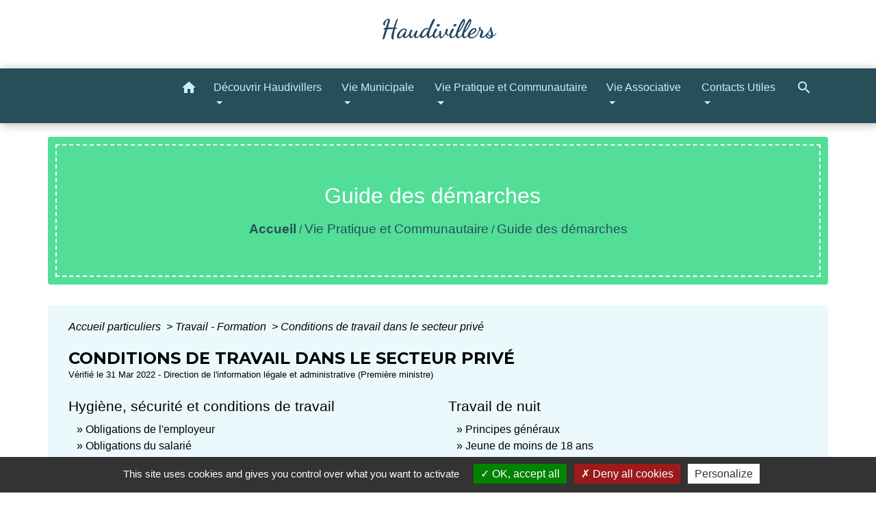

--- FILE ---
content_type: text/html; charset=UTF-8
request_url: https://haudi.fr/fr/pg/1882740/guide-des-demarches-756/part/N492
body_size: 19744
content:
<!DOCTYPE html>
<html lang="fr">
<head>
    <title>
            Guide des démarches - Haudivillers
    </title>

    <script src="/lib/tarteaucitron/tarteaucitron.js"></script>
    <script>
        var tarteaucitronExpireInDay = true, tarteaucitronForceExpire = 183;

        tarteaucitron.init({
            "privacyUrl": "", /* Privacy policy url */

            "hashtag": "#tarteaucitron", /* Open the panel with this hashtag */
            "cookieName": "tarteaucitron", /* Cookie name */

            "orientation": "bottom", /* Banner position (top - bottom) */

            "showAlertSmall": false, /* Show the small banner on bottom right */
            "cookieslist": true, /* Show the cookie list */

            "showIcon": false, /* Show cookie icon to manage cookies */
            // "iconSrc": "", /* Optionnal: URL or base64 encoded image */
            "iconPosition": "BottomRight", /* Position of the icon between BottomRight, BottomLeft, TopRight and TopLeft */

            "adblocker": false, /* Show a Warning if an adblocker is detected */

            "DenyAllCta": true, /* Show the deny all button */
            "AcceptAllCta": true, /* Show the accept all button when highPrivacy on */
            "highPrivacy": true, /* HIGHLY RECOMMANDED Disable auto consent */

            "handleBrowserDNTRequest": false, /* If Do Not Track == 1, disallow all */

            "removeCredit": false, /* Remove credit link */
            "moreInfoLink": true, /* Show more info link */
            "useExternalCss": false, /* If false, the tarteaucitron.css file will be loaded */

            //"cookieDomain": ".my-multisite-domaine.fr", /* Shared cookie for subdomain website */

            "readmoreLink": "", /* Change the default readmore link pointing to tarteaucitron.io */

            "mandatory": true, /* Show a message about mandatory cookies */

            "listCookieByService": false, /* Show a message about list cookie by service */
            "tarteaucitronForceLanguage" : 'fr',

        });
    </script>

            <meta name="Description" content="site officiel d&#039;information de la commune d&#039;Haudivillers">
<meta name="Keywords" content="haudivillers,fresnoy,haudi">
<meta name="viewport" content="width=device-width, initial-scale=1, shrink-to-fit=no">
<meta charset="UTF-8">
            <script type="text/javascript">
            tarteaucitron.user.gtagUa = 'G-ZRGGZT9X6T';
            tarteaucitron.user.gtagMore = function () { /* add here your optionnal gtag() */
            };
            (tarteaucitron.job = tarteaucitron.job || []).push('gtag');
        </script>
        
    <!-- Matomo -->
<script>
  var _paq = window._paq = window._paq || [];
  /* tracker methods like "setCustomDimension" should be called before "trackPageView" */
  _paq.push(['trackPageView']);
  _paq.push(['enableLinkTracking']);
  (function() {
    var u="//matomo-client.neopse.com/";
    _paq.push(['setTrackerUrl', u+'matomo.php']);
    _paq.push(['setSiteId', '677']);
    var d=document, g=d.createElement('script'), s=d.getElementsByTagName('script')[0];
    g.async=true; g.src=u+'matomo.js'; s.parentNode.insertBefore(g,s);
  })();
</script>
<!-- End Matomo Code -->

                                        <link rel="apple-touch-icon" href="//static.neopse.com/assets/img/favicon/rdc_logo.ico?v=v1">
                <link rel="icon" href="//static.neopse.com/assets/img/favicon/rdc_logo.ico?v=v1">
                        <link href="https://fonts.googleapis.com/css?family=Montserrat:400,700|Material+Icons" rel="stylesheet">
            <link href="https://fonts.googleapis.com/css?family=Dancing+Script|Shadows+Into+Light+Two" rel="stylesheet">
            <link href='/dist/owlcarousel/css/owl.carousel.min.css' rel='stylesheet' type='text/css'>
            <link href='/dist/owlcarousel/css/owl.theme.default.min.css' rel='stylesheet' type='text/css'>
            <link href='/dist/slick/slick.css' rel='stylesheet' type='text/css'>
            <link href='/dist/slick/slick-theme.css' rel='stylesheet' type='text/css'>
            <link href='/dist/scrollbar/jquery.scrollbar.css' rel='stylesheet' type='text/css'>
            <link href='/dist/fullcalendar/fullcalendar.min.css' rel='stylesheet' type='text/css'>
            <link rel="stylesheet"
                  href="https://cdnjs.cloudflare.com/ajax/libs/bootstrap-select/1.13.2/css/bootstrap-select.min.css">
            <link rel="stylesheet"
                  href="https://cdnjs.cloudflare.com/ajax/libs/bootstrap-multiselect/0.9.13/css/bootstrap-multiselect.css"/>
            <link href="/tpl/4/css/style.css" rel="stylesheet" type='text/css'>

            <link href="/lib/splide-4.0.1/css/splide.min.css" rel="stylesheet" type="text/css"/>
            <link href="/lib/splide-4.0.1/css/splide-custom.css" rel="stylesheet" type="text/css"/>

                            <style class="notranslate" title="customCss" type="text/css" rel="stylesheet">.bg_bloc { background-color: #72D1EF !important; }
        .table td, .table, .table thead th { border-color: #72D1EF !important; }
        .bg_bloc .dropdown-toggle,
        .bg_bloc .dropdown-menu {
            background-color: #72D1EF !important;
            border-color: #72D1EF !important;
        }
        .fc-unthemed th, .fc-unthemed td, .fc-unthemed thead, .fc-unthemed tbody, .fc-unthemed .fc-divider, .fc-unthemed .fc-row, .fc-unthemed .fc-content, .fc-unthemed .fc-popover, .fc-unthemed .fc-list-view, .fc-unthemed .fc-list-heading td{
            border-color: #72D1EF !important;
        }

        .fc-unthemed thead.fc-head, .fc-unthemed .fc-popover .fc-header{ background-color: #72D1EF !important; }

        .fc-unthemed td.fc-today{
            background: #72D1EF !important;
        }
        .cookies .btn{ color: #72D1EF !important; }.bg_wrapper { background-color: #EBF9FD !important; }body .c_btn, body .c_btn:hover { color: ; }

        .owl-theme .owl-dots .owl-dot.active span,
        .owl-theme .owl-dots .owl-dot:hover span,
        .carousel-indicators .active {
            background: ;
            opacity: 1;
        }
        .carousel-indicators li, .owl-theme .owl-dots .owl-dot span{
            background-color: ;
            opacity: 0.5;
        }
        .carousel-control-prev, .carousel-control-next, .owl-theme .owl-nav [class*=owl-]{
            color:  !important;
        }
        .fc-event .fc-title{ color:  !important; }
        .slick-prev:before, .slick-next:before { color: ; }
        .fc-event{ color: ;}.text_bloc {color:#FFFFFF !important;}
        .text_bloc .title:before {background-color:#FFFFFF!important;}
        .bg_bloc .c_text {color:#FFFFFF !important;}
        .bg_bloc .dropdown-toggle,
        .bg_bloc .dropdown-menu, .bg_bloc.bootstrap-select .dropdown-toggle::after {
            color:#FFFFFF !important;
        }

        .fc-unthemed thead.fc-head{ color: #FFFFFF !important; }
        .fc-unthemed td.fc-today{
            color: #FFFFFF !important;
        }
        .cookies .btn{ background-color: #FFFFFF !important; }body, .title, .lead, .heading { font-family: Tahoma, Geneva, sans-serif !important; }#footer .footer-links.bg { background-color: #284e5a; }nav.navbar.bg { background-color: #284E5A; }body, .c_text, .c_title, .container, .carousel-caption .title, .dropdown-item.c_text { color: #000000; }
        .dash-title .left, .dash-title .right, .map:before { border-color: #000000; }
        .c_text.navbar-toggler{ border-color: #000000; }
        nav.navbar .c_text .navbar-toggler-icon i{ color: #000000; }
        .title:before{ background-color: #000000 !important; }
        .intern-page .en-tete{ border-left-color: #000000;}
        .bootstrap-select .dropdown-menu li a{
            color: #000000;
        }
        .bootstrap-select .dropdown-toggle::after{
            color: #000000;
        }
        .fc-button{
            color: #000000 !important;
        }nav.navbar .dropdown-menu { background-color: #CAEEF9; }#footer .footer-links .c_text { color: #FFFFFF; }nav.navbar .c_text, .top-navbar .c_text { color: #CAEEF9; }
        .c_text.navbar-toggler{ border-color: #CAEEF9 !important; }nav.navbar .h_text:hover { color: #FFFFFF; }#footer .footer-links .c_title { color: #caeef9; }#footer .footer.bg { background-color: #5E7A83; }.breadcrumb.bg { background-color: #52DE97; }nav.navbar .dropdown-menu .c_text { color: #284E5A; }nav.navbar .dropdown-menu .h_text:hover { color: #FFFFFF; }nav.navbar .h_text:hover { background-color: ; }body .bg_btn, body .bg_btn:hover { background-color: #52DE97; }
        .fc-event{ background-color: #52DE97 !important; border-color: #52DE97 !important; }
        .carousel-control-prev-icon, .carousel-control-next-icon, .owl-theme .owl-nav [class*=owl-]{
            background-color: #52DE97 !important;
        }
        .slick-prev, .slick-next { background-color: #52DE97 !important; }#footer .footer .c_text { color: #FFFFFF; }#w_dgj9nw6st .bg { background-color: ; }#w_headline .c_btn { color: ; }
        #w_headline .c_btn:before { background-color:  !important; }
        #w_headline .carousel-control-prev, #w_headline .carousel-control-next{
            color:  !important;
        }.breadcrumb.bg .c_text { color: #284E5A; }nav.navbar .bg_btn{ background-color: #52DE97!important }
        .searchbar input, .searchbar .btn { border-color: #52DE97!important }
        .searchbar input::placeholder,.searchbar input:-ms-input-placeholder,.searchbar input::-ms-input-placeholder { color: #52DE97!important }nav.navbar .dropdown-menu .h_text:hover { background-color: #52DE97; }#footer .footer .c_title { color: #FFFFFF; }#w_dgj9nw6st .c_btn,
        #w_dgj9nw6st .vignette .day, #w_dgj9nw6st .vignette .month { color: #FFFFFF; }

        #w_dgj9nw6st .slick-prev:before, #w_dgj9nw6st .slick-next:before{
            color: #FFFFFF;
        }#w_oneclick .c_text { color: #FFFFFF; }#w_yd5fmrcie .c_btn { color: ; }
        #w_yd5fmrcie .owl-theme .owl-dots .owl-dot.active span,
        #w_yd5fmrcie .owl-theme .owl-dots .owl-dot:hover span {
            background: ;
            opacity: 1;
        }
        #w_yd5fmrcie .carousel-indicators li,
        #w_yd5fmrcie .owl-theme .owl-dots .owl-dot span{
            background-color: ;
            opacity: 0.5;
        }
        #w_yd5fmrcie .carousel-control-prev, #w_yd5fmrcie .carousel-control-next, #w_yd5fmrcie .owl-theme .owl-nav [class*=owl-]{
            color:  !important;
        }.breadcrumb.bg .c_title { color: #FFFFFF; }
        .breadcrumb:before { border-color: #FFFFFF; }#w_dgj9nw6st .c_text { color: #2B4E5A; }#w_oneclick .c_title { color: ; }#w_yd5fmrcie .c_text { color: #FFFFFF; }#w_yd5fmrcie .c_title { color:  !important; }
        #w_yd5fmrcie .dash-title .left, #w_yd5fmrcie .dash-title .right { border-color: ; }#w_oneclick .c_title { display: none; }
    
        #w_oneclick .ct_title { display: none; }#w_headline .bg_btn,
        #w_headline .carousel-indicators .active { background:  !important;}
        #w_headline .bg_btn,
        #w_headline .carousel-indicators li{ border-color:  !important;}
        #w_headline .carousel-control-prev-icon, #w_headline .carousel-control-next-icon{
            background-color:  !important;
        }#w_dgj9nw6st .bg_btn { background-color: #2B4E5A; }
        #w_dgj9nw6st .vignette { background-color: #2B4E5A; }

        #w_dgj9nw6st .slick-prev, #w_dgj9nw6st .slick-next{
            background-color: #2B4E5A !important;
        }#w_oneclick .vignette { background-color: #72d1ef; }#w_yd5fmrcie .bg_btn,
        #w_yd5fmrcie .carousel-indicators .active { background:  !important;}
        #w_yd5fmrcie .bg_btn,
        #w_yd5fmrcie .carousel-indicators li{ border-color:  !important;}
        #w_yd5fmrcie .carousel-control-prev-icon, #w_yd5fmrcie .carousel-control-next-icon, #w_yd5fmrcie .owl-theme .owl-nav [class*=owl-]{
            background-color:  !important;
        }#w_yd5fmrcie .card-body { background-color: #2b4e5a; }#w_headline .c_text_responsive .title, #w_headline .c_text_responsive { color: #000000; }</style>
                    
    <link href='/lib/comarquage/css/comarquage.css' rel='stylesheet' type='text/css'>
    <link href="/lib/leaflet/leaflet.css" rel="stylesheet" type='text/css'>

                    <meta property="og:url" content="http://haudi.fr/fr/pg/1882740/guide-des-demarches-756/part/N492">
            <meta property="og:type" content="website">
            <meta property="og:title" content="Haudivillers">
            <meta property="og:description" content="site officiel d&#039;information de la commune d&#039;Haudivillers">
            
    <script src="/js/vendor/jquery-3.2.1.min.js"></script>
    <script>tarteaucitron.user.matomoHost = '//matomo.neopse.com/';</script>
    <!-- Matomo -->
                                                                <!-- End Matomo Code -->
</head>
<body>
<div class="top-navbar bg">
    <div class="ov"></div>

    <div class="navbar-brand bloc_logo">            <a href="/fr/" class="img">
                <img role="img" src="https://static.neopse.com/medias/p/4566/site/b3/de/17/b3de17695a420f6474a8f23ced4e5a379418005f.png" alt="Haudivillers"
                      class="logo">
            </a>
            </div>
</div>
<!-- Top navbar -->
<header role="banner" class="sticky-top">
    <nav role="navigation" class="navbar navbar-expand-lg sticky-top navigation bg">
        <div class="container">
        <button class="navbar-toggler c_text h_text" type="button" data-toggle="collapse" data-target="#navbar" aria-controls="navbar" aria-expanded="false" aria-label="Toggle navigation">
            <span class="navbar-toggler-icon">
                <i class="material-icons notranslate" style="color: inherit;">menu</i>
            </span>
        </button>

        <a class="brand navbar-brand c_text bloc_logo" href="/fr/">
                        <div class="img">
                <img role="img" src="https://static.neopse.com/medias/p/4566/site/84/34/f2/8434f24631449df05dbaa300bb2668fdde9328c9.png" alt="Haudivillers"
                     class="logo">
            </div>
                    </a>

        <div class="collapse navbar-collapse" id="navbar">
            <ul class="navbar-nav">
                <li class="nav-item dropdown">
                    <a class="nav-link c_text h_text px-3" href="/" role="button">
                        <i class="material-icons">home</i>
                    </a>
                </li>
                                                                                                                            <li class="nav-item dropdown">
                                <a class="nav-link c_text h_text dropdown-toggle" href="#" id="menuDropdown1" role="button"
                                   data-toggle="dropdown" aria-haspopup="true" aria-expanded="false">
                                    Découvrir Haudivillers
                                </a>
                                <div class="dropdown-menu bg_text" aria-labelledby="menuDropdown1">
                                    
                                    <div class="mega-dropdown-menu">
                                        <div class="divider">
                                                                                                                                                                                <p class="dropdown-header-divider c_text" aria-hidden="true">Présentation de la Commune</p>
                                                                                                                                                                                
                                                                                            <a class="dropdown-item c_text h_text bg_h_text" role="menuitem"
                                                   href="/fr/rb/1407096/haudivillers-en-bref">
                                                    Haudivillers en bref
                                                </a>
                                            
                                            
                                            
                                                                                                                                                                                
                                                                                            <a class="dropdown-item c_text h_text bg_h_text" role="menuitem"
                                                   href="/fr/rb/1407109/un-peu-dhistoire-50">
                                                    Un peu d&#039;histoire...
                                                </a>
                                            
                                            
                                            
                                                                                                                                                                                
                                                                                            <a class="dropdown-item c_text h_text bg_h_text" role="menuitem"
                                                   href="/fr/rb/1407135/les-maires-a-travers-lhistoire-1">
                                                    Les Maires à travers l&#039;histoire
                                                </a>
                                            
                                            
                                            
                                                                                                                                                                                
                                                                                            <a class="dropdown-item c_text h_text bg_h_text" role="menuitem"
                                                   href="/fr/rb/1407161/plan-acces-11">
                                                    Plan / Accès
                                                </a>
                                            
                                            
                                            
                                                                                                                                                                                                                        </div>
                                        <div class="divider">
                                                                                        <p class="dropdown-header-divider c_text" aria-hidden="true">Monuments et Bâtiments</p>
                                                                                                                                                                                
                                                                                            <a class="dropdown-item c_text h_text bg_h_text" role="menuitem"
                                                   href="/fr/rb/1477816/les-monuments-historiques-2">
                                                    Les monuments historiques
                                                </a>
                                            
                                            
                                            
                                                                                                                                                                                
                                                                                            <a class="dropdown-item c_text h_text bg_h_text" role="menuitem"
                                                   href="/fr/rb/1477855/les-batiments-municipaux-3">
                                                    Les bâtiments municipaux
                                                </a>
                                            
                                            
                                            
                                                                                                                                </div>
                                    </div>
                                </div>
                            </li>
                                                                                                                                    <li class="nav-item dropdown">
                                <a class="nav-link c_text h_text dropdown-toggle" href="#" id="menuDropdown2" role="button"
                                   data-toggle="dropdown" aria-haspopup="true" aria-expanded="false">
                                    Vie Municipale
                                </a>
                                <div class="dropdown-menu bg_text" aria-labelledby="menuDropdown2">
                                    
                                    <div class="mega-dropdown-menu">
                                        <div class="divider">
                                                                                                                                                                                <p class="dropdown-header-divider c_text" aria-hidden="true">L&#039;équipe Municipale</p>
                                                                                                                                                                                
                                            
                                                                                            <a class="dropdown-item c_text h_text bg_h_text" role="menuitem"
                                                   href="/fr/tb/1882935/le-conseil-municipal-60">
                                                    Le Conseil Municipal
                                                </a>
                                            
                                            
                                                                                                                                                                                
                                                                                            <a class="dropdown-item c_text h_text bg_h_text" role="menuitem"
                                                   href="/fr/rb/1407369/le-personnel-communal-17">
                                                    Le Personnel Communal
                                                </a>
                                            
                                            
                                            
                                                                                                                                                                                
                                            
                                                                                            <a class="dropdown-item c_text h_text bg_h_text" role="menuitem"
                                                   href="/fr/rp/1882779/les-comptes-rendus-de-conseil-2">
                                                    Les Comptes-rendus de Conseil
                                                </a>
                                            
                                            
                                                                                                                                                                                
                                                                                            <a class="dropdown-item c_text h_text bg_h_text" role="menuitem"
                                                   href="/fr/rb/1407408/le-ccas-27">
                                                    Le CCAS
                                                </a>
                                            
                                            
                                            
                                                                                                                                                                                                                        </div>
                                        <div class="divider">
                                                                                        <p class="dropdown-header-divider c_text" aria-hidden="true">Haudivillers au Quotidien</p>
                                                                                                                                                                                
                                            
                                                                                            <a class="dropdown-item c_text h_text bg_h_text" role="menuitem"
                                                   href="/fr/nw/1882350/les-actualites-2">
                                                    Les Actualités
                                                </a>
                                            
                                            
                                                                                                                                                                                
                                            
                                                                                            <a class="dropdown-item c_text h_text bg_h_text" role="menuitem"
                                                   href="/fr/ev/1882389/les-evenements-a-venir">
                                                    Les Evénements à venir
                                                </a>
                                            
                                            
                                                                                                                                                                                
                                                                                            <a class="dropdown-item c_text h_text bg_h_text" role="menuitem"
                                                   href="/fr/rb/1407486/le-bulletin-haudi-actu">
                                                    Le Bulletin Haudi Actu
                                                </a>
                                            
                                            
                                            
                                                                                                                                </div>
                                    </div>
                                </div>
                            </li>
                                                                                                                                    <li class="nav-item dropdown">
                                <a class="nav-link c_text h_text dropdown-toggle" href="#" id="menuDropdown3" role="button"
                                   data-toggle="dropdown" aria-haspopup="true" aria-expanded="false">
                                    Vie Pratique et Communautaire
                                </a>
                                <div class="dropdown-menu bg_text" aria-labelledby="menuDropdown3">
                                    
                                    <div class="mega-dropdown-menu">
                                        <div class="divider">
                                                                                                                                    
                                                                                            <a class="dropdown-item c_text h_text bg_h_text" role="menuitem"
                                                   href="/fr/rb/1407499/les-nouveaux-arrivants">
                                                    Les Nouveaux Arrivants
                                                </a>
                                            
                                            
                                            
                                                                                                                                                                                                                        </div>
                                        <div class="divider">
                                                                                        <p class="dropdown-header-divider c_text" aria-hidden="true">Côté Pratique</p>
                                                                                                                                                                                
                                            
                                                                                            <a class="dropdown-item c_text h_text bg_h_text" role="menuitem"
                                                   href="/fr/pg/1882740/guide-des-demarches-756">
                                                    Guide des démarches
                                                </a>
                                            
                                            
                                                                                                                                                                                
                                                                                            <a class="dropdown-item c_text h_text bg_h_text" role="menuitem"
                                                   href="/fr/rb/1407525/location-salle-polyvalente-3">
                                                    Location Salle Polyvalente
                                                </a>
                                            
                                            
                                            
                                                                                                                                                                                
                                                                                            <a class="dropdown-item c_text h_text bg_h_text" role="menuitem"
                                                   href="/fr/rb/1407564/le-regroupement-scolaire-4">
                                                    Le Regroupement Scolaire
                                                </a>
                                            
                                            
                                            
                                                                                                                                                                                
                                                                                            <a class="dropdown-item c_text h_text bg_h_text" role="menuitem"
                                                   href="/fr/rb/1407642/centre-de-premiere-intervention">
                                                    Centre de Première Intervention
                                                </a>
                                            
                                            
                                            
                                                                                                                                                                                
                                                                                            <a class="dropdown-item c_text h_text bg_h_text" role="menuitem"
                                                   href="/fr/rb/1407330/la-bibliotheque-28">
                                                    La Bibliothèque
                                                </a>
                                            
                                            
                                            
                                                                                                                                                                                                                        </div>
                                        <div class="divider">
                                                                                        <p class="dropdown-header-divider c_text" aria-hidden="true">La Vie Communautaire</p>
                                                                                                                                                                                
                                                                                            <a class="dropdown-item c_text h_text bg_h_text" role="menuitem"
                                                   href="/fr/rb/1407668/communaute-dagglo-1">
                                                    Communauté d&#039;Agglo
                                                </a>
                                            
                                            
                                            
                                                                                                                                                                                
                                                                                            <a class="dropdown-item c_text h_text bg_h_text" role="menuitem"
                                                   href="/fr/rb/1407681/gestion-des-dechets-82">
                                                    Gestion des Déchets
                                                </a>
                                            
                                            
                                            
                                                                                                                                                                                
                                                                                            <a class="dropdown-item c_text h_text bg_h_text" role="menuitem"
                                                   href="/fr/rb/1407694/regles-de-civisme-1">
                                                    Règles de Civisme
                                                </a>
                                            
                                            
                                            
                                                                                                                                                                                
                                                                                            <a class="dropdown-item c_text h_text bg_h_text" role="menuitem"
                                                   href="/fr/rb/1703925/le-cimetiere-communal-2">
                                                    Le cimetière communal
                                                </a>
                                            
                                            
                                            
                                                                                                                                </div>
                                    </div>
                                </div>
                            </li>
                                                                                                                                    <li class="nav-item dropdown">
                                <a class="nav-link c_text h_text dropdown-toggle" href="#" id="menuDropdown4" role="button"
                                   data-toggle="dropdown" aria-haspopup="true" aria-expanded="false">
                                    Vie Associative
                                </a>
                                <div class="dropdown-menu bg_text" aria-labelledby="menuDropdown4">
                                    
                                    <div class="mega-dropdown-menu">
                                        <div class="divider">
                                                                                                                                                                                <p class="dropdown-header-divider c_text" aria-hidden="true">Les associations</p>
                                                                                                                                                                                
                                                                                            <a class="dropdown-item c_text h_text bg_h_text" role="menuitem"
                                                   href="/fr/rb/1407746/odi-jeun">
                                                    Odi-Jeun
                                                </a>
                                            
                                            
                                            
                                                                                                                                                                                
                                                                                            <a class="dropdown-item c_text h_text bg_h_text" role="menuitem"
                                                   href="/fr/rb/1407772/amicale-des-sapeurs-pompiers-6">
                                                    Amicale des Sapeurs-Pompiers
                                                </a>
                                            
                                            
                                            
                                                                                                                                                                                
                                                                                            <a class="dropdown-item c_text h_text bg_h_text" role="menuitem"
                                                   href="/fr/rb/1407798/nos-enfants-dabord">
                                                    Nos Enfants d&#039;Abord
                                                </a>
                                            
                                            
                                            
                                                                                                                                                                                
                                                                                            <a class="dropdown-item c_text h_text bg_h_text" role="menuitem"
                                                   href="/fr/rb/1407863/club-sportif-haudivillers">
                                                    Club Sportif Haudivillers
                                                </a>
                                            
                                            
                                            
                                                                                                                                                                                
                                                                                            <a class="dropdown-item c_text h_text bg_h_text" role="menuitem"
                                                   href="/fr/rb/1407902/petanque-haudivilloise">
                                                    Pétanque Haudivilloise
                                                </a>
                                            
                                            
                                            
                                                                                                                                                                                
                                                                                            <a class="dropdown-item c_text h_text bg_h_text" role="menuitem"
                                                   href="/fr/rb/1407928/harmonie-et-fanfare">
                                                    Harmonie et Fanfare
                                                </a>
                                            
                                            
                                            
                                                                                                                                                                                
                                                                                            <a class="dropdown-item c_text h_text bg_h_text" role="menuitem"
                                                   href="/fr/rb/1441884/haudhistoire">
                                                    Haud&#039;Histoire
                                                </a>
                                            
                                            
                                            
                                                                                                                                                                                
                                                                                            <a class="dropdown-item c_text h_text bg_h_text" role="menuitem"
                                                   href="/fr/rb/1708995/haudicom-fetes">
                                                    HaudiCom&amp;Fêtes
                                                </a>
                                            
                                            
                                            
                                                                                                                                                                                
                                                                                            <a class="dropdown-item c_text h_text bg_h_text" role="menuitem"
                                                   href="/fr/rb/1408006/haudi-sur-scene">
                                                    Haudi sur Scène
                                                </a>
                                            
                                            
                                            
                                                                                                                                                                                
                                                                                            <a class="dropdown-item c_text h_text bg_h_text" role="menuitem"
                                                   href="/fr/rb/1408019/haudi-chemins">
                                                    Haudi Chemins
                                                </a>
                                            
                                            
                                            
                                                                                                                                                                                
                                                                                            <a class="dropdown-item c_text h_text bg_h_text" role="menuitem"
                                                   href="/fr/rb/1408058/haudivillers-athletic-club">
                                                    Haudivillers Athletic Club
                                                </a>
                                            
                                            
                                            
                                                                                                                                                                                                                        </div>
                                        <div class="divider">
                                                                                        <p class="dropdown-header-divider c_text" aria-hidden="true">La société</p>
                                                                                                                                                                                
                                                                                            <a class="dropdown-item c_text h_text bg_h_text" role="menuitem"
                                                   href="/fr/rb/1407876/societe-de-chasse-9">
                                                    Société de Chasse
                                                </a>
                                            
                                            
                                            
                                                                                                                                </div>
                                    </div>
                                </div>
                            </li>
                                                                                                                                    <li class="nav-item dropdown">
                                <a class="nav-link c_text h_text dropdown-toggle" href="#" id="menuDropdown5" role="button"
                                   data-toggle="dropdown" aria-haspopup="true" aria-expanded="false">
                                    Contacts Utiles
                                </a>
                                <div class="dropdown-menu bg_text" aria-labelledby="menuDropdown5">
                                    
                                    <div class="mega-dropdown-menu">
                                        <div class="divider">
                                                                                                                                    
                                            
                                                                                            <a class="dropdown-item c_text h_text bg_h_text" role="menuitem"
                                                   href="/fr/ct/1882272/contactez-votre-mairie-4">
                                                    Contactez votre Mairie
                                                </a>
                                            
                                            
                                                                                                                                                                                
                                                                                            <a class="dropdown-item c_text h_text bg_h_text" role="menuitem"
                                                   href="/fr/rb/1408071/entreprises-et-commerces-6">
                                                    Entreprises et Commerces
                                                </a>
                                            
                                            
                                            
                                                                                                                                                                                
                                                                                            <a class="dropdown-item c_text h_text bg_h_text" role="menuitem"
                                                   href="/fr/rb/1408097/numeros-durgence-sante">
                                                    Numéros d&#039;Urgence / Santé
                                                </a>
                                            
                                            
                                            
                                                                                                                                                                                
                                                                                            <a class="dropdown-item c_text h_text bg_h_text" role="menuitem"
                                                   href="/fr/rb/1408123/assistantes-maternelles-106">
                                                    Assistantes Maternelles
                                                </a>
                                            
                                            
                                            
                                                                                                                                </div>
                                    </div>
                                </div>
                            </li>
                                                            
                                    <li class="nav-item position-relative">
                        <a role="button" class="search-button nav-link c_text h_text">
                            <i class="material-icons">search</i>
                        </a>
                        <form action="/fr/search" class="searchbar form-inline search mb-0 hide" method="post">
                            <input id="search-form" name="keywords" class="form-control" type="search" placeholder="Recherche" aria-label="Recherche">
                            <button class="btn c_btn bg_btn" type="submit"><i class="material-icons">search</i></button>
                        </form>
                    </li>
                
                
            </ul>
        </div>
    </div>
</nav>

</header>

<main role="main">
        <div class="main intern-page">
        <header class="container d-flex align-items-center bg breadcrumb">
    <div class="ov"></div>
    <div class="container text-center">
        <h1 class="title c_title">Guide des démarches</h1>

                        <nav class="ariane c_text">
    <span><a href="/fr/" class="font-weight-bold">Accueil</a></span>
            / <a href="/fr/">Vie Pratique et Communautaire</a>
            / <a href="/fr/pg/1882740/guide-des-demarches-756">Guide des démarches</a>
    </nav>
                </div>
</header>
        <!-- Contenu -->
        <section class="container wrapper bg_wrapper c_wrapper">
            <div class="ov bgw"></div>

            <div class="main-content">
                <div id="co-page" class="noeud container">
                    <div class="ariane">

    
    
        <span>
                            <a href="/fr/pg/1882740/guide-des-demarches-756/part/Particuliers"
                   class="">
                    Accueil particuliers
                </a>
                        <span class="co-breadcrumb-separator">&nbsp;&gt;</span>
        </span>

    
        <span>
                            <a href="/fr/pg/1882740/guide-des-demarches-756/part/N19806"
                   class="">
                    Travail - Formation
                </a>
                        <span class="co-breadcrumb-separator">&nbsp;&gt;</span>
        </span>

    
        <span>
                            <a href="/fr/pg/1882740/guide-des-demarches-756/part/N492"
                   class="last">
                    Conditions de travail dans le secteur privé
                </a>
                        
        </span>

    </div>


                    <h1 class="dc-title">Conditions de travail dans le secteur privé</h1>

                    <p class="date">
                        
Vérifié le 31 Mar 2022 -
                        Direction de l&#039;information légale et administrative (Première ministre)
                    </p>

                    <div class="co-content">
                        

                        

                        

                        

                        <div class="co-row mt-4">
            <div id="sousDossiers_1" class="co-col-1-2 co-col-border">
            <div class="sous-theme" data-test="sous_dossier-1">
                <h2>Hygiène, sécurité et conditions de travail</h2>
                <ul id="fichesSousDossier_1">
                                            <li>
                            <a href="/fr/pg/1882740/guide-des-demarches-756/part/F2210">
                                Obligations de l&#039;employeur
                            </a>
                        </li>
                                            <li>
                            <a href="/fr/pg/1882740/guide-des-demarches-756/part/F35101">
                                Obligations du salarié
                            </a>
                        </li>
                                            <li>
                            <a href="/fr/pg/1882740/guide-des-demarches-756/part/F2344">
                                Jeunes dans l&#039;entreprise
                            </a>
                        </li>
                                            <li>
                            <a href="/fr/pg/1882740/guide-des-demarches-756/part/F58">
                                Travailleur à domicile
                            </a>
                        </li>
                                            <li>
                            <a href="/fr/pg/1882740/guide-des-demarches-756/part/F2211">
                                Médecine du travail
                            </a>
                        </li>
                                            <li>
                            <a href="/fr/pg/1882740/guide-des-demarches-756/part/F15504">
                                Compte professionnel de prévention (C2P)
                            </a>
                        </li>
                                            <li>
                            <a href="/fr/pg/1882740/guide-des-demarches-756/part/F13851">
                                Télétravail
                            </a>
                        </li>
                                    </ul>
            </div>
        </div>
                    <div id="sousDossiers_2" class="co-col-1-2 ">
            <div class="sous-theme" data-test="sous_dossier-2">
                <h2>Travail de nuit</h2>
                <ul id="fichesSousDossier_2">
                                            <li>
                            <a href="/fr/pg/1882740/guide-des-demarches-756/part/F2212">
                                Principes généraux
                            </a>
                        </li>
                                            <li>
                            <a href="/fr/pg/1882740/guide-des-demarches-756/part/F1688">
                                Jeune de moins de 18 ans
                            </a>
                        </li>
                                            <li>
                            <a href="/fr/pg/1882740/guide-des-demarches-756/part/F2691">
                                Pour une salariée enceinte
                            </a>
                        </li>
                                    </ul>
            </div>
        </div>
                    <div class="co-clearfix"></div>            <div id="sousDossiers_3" class="co-col-1-2 co-col-border">
            <div class="sous-theme" data-test="sous_dossier-3">
                <h2>Conditions de travail : informations diverses</h2>
                <ul id="fichesSousDossier_3">
                                            <li>
                            <a href="/fr/pg/1882740/guide-des-demarches-756/part/F31854">
                                Évaluation du salarié
                            </a>
                        </li>
                                            <li>
                            <a href="/fr/pg/1882740/guide-des-demarches-756/part/F1905">
                                Règlement intérieur d&#039;une entreprise
                            </a>
                        </li>
                                            <li>
                            <a href="/fr/pg/1882740/guide-des-demarches-756/part/F78">
                                Convention collective
                            </a>
                        </li>
                                            <li>
                            <a href="/fr/pg/1882740/guide-des-demarches-756/part/F32031">
                                Lanceurs d&#039;alerte en entreprise
                            </a>
                        </li>
                                            <li>
                            <a href="/fr/pg/1882740/guide-des-demarches-756/part/F35274">
                                Utilisation et aménagement des lieux de travail
                            </a>
                        </li>
                                    </ul>
            </div>
        </div>
            </div>
                    </div>

                    <div class="co-annexe">
                        

                        

                        <div class="fiche-bloc table">
    <div class="fiche-item sat-deplie">
        <div class="fiche-item-title bg_bloc text_bloc">
            <h3><span>Questions ? Réponses !</span></h3>
        </div>
    </div>
    <div class="fiche-item-content">
        <div class="panel-sat ">
            <ul class="list-arrow">
                                    <li>
                        <a href="/fr/pg/1882740/guide-des-demarches-756/part/F34029">
                            Qu&#039;est-ce que le compte personnel d&#039;activité (CPA) dans le secteur privé ?
                        </a>
                    </li>
                                    <li>
                        <a href="/fr/pg/1882740/guide-des-demarches-756/part/F2342">
                            Que risque un salarié qui ne respecte pas les consignes de sécurité ? 
                        </a>
                    </li>
                                    <li>
                        <a href="/fr/pg/1882740/guide-des-demarches-756/part/F32177">
                            Alcool au travail : quelles règles respecter ?
                        </a>
                    </li>
                                    <li>
                        <a href="/fr/pg/1882740/guide-des-demarches-756/part/F2395">
                            Comment consulter une convention collective ?
                        </a>
                    </li>
                                    <li>
                        <a href="/fr/pg/1882740/guide-des-demarches-756/part/F311">
                            Qu&#039;est-ce qu&#039;un usage d&#039;entreprise ?
                        </a>
                    </li>
                                    <li>
                        <a href="/fr/pg/1882740/guide-des-demarches-756/part/F20367">
                            Religion dans l&#039;entreprise : quelles sont les règles ?
                        </a>
                    </li>
                                    <li>
                        <a href="/fr/pg/1882740/guide-des-demarches-756/part/F1136">
                            Un salarié peut-il refuser de travailler dans une situation dangereuse ?
                        </a>
                    </li>
                                    <li>
                        <a href="/fr/pg/1882740/guide-des-demarches-756/part/F32459">
                            Facteurs de risques professionnels : un accord est-il obligatoire ?
                        </a>
                    </li>
                                    <li>
                        <a href="/fr/pg/1882740/guide-des-demarches-756/part/F13743">
                            Comment consulter un accord d&#039;entreprise ?
                        </a>
                    </li>
                                    <li>
                        <a href="/fr/pg/1882740/guide-des-demarches-756/part/F21059">
                            Comment obtenir et utiliser des titres-restaurant ?
                        </a>
                    </li>
                                    <li>
                        <a href="/fr/pg/1882740/guide-des-demarches-756/part/F1738">
                            Le local vestiaire est-il obligatoire dans l&#039;entreprise ?
                        </a>
                    </li>
                                    <li>
                        <a href="/fr/pg/1882740/guide-des-demarches-756/part/F23582">
                            Vol d&#039;objets personnels dans l&#039;entreprise : quelles sont les règles ?
                        </a>
                    </li>
                                    <li>
                        <a href="/fr/pg/1882740/guide-des-demarches-756/part/F17047">
                            Absence d&#039;un salarié pour cause d&#039;intempéries : quelles sont les règles ?
                        </a>
                    </li>
                                    <li>
                        <a href="/fr/pg/1882740/guide-des-demarches-756/part/F21019">
                            Grève des transports : quels droits pour le salarié ?
                        </a>
                    </li>
                                    <li>
                        <a href="/fr/pg/1882740/guide-des-demarches-756/part/F31235">
                            Un employeur peut-il s&#039;informer sur le permis de conduire de son salarié ?
                        </a>
                    </li>
                                    <li>
                        <a href="/fr/pg/1882740/guide-des-demarches-756/part/F1901">
                            Une salariée enceinte a-t-elle droit à une réduction de son temps de travail ?
                        </a>
                    </li>
                                    <li>
                        <a href="/fr/pg/1882740/guide-des-demarches-756/part/F1144">
                            Une salariée enceinte est-elle obligée de révéler sa grossesse à son employeur ?
                        </a>
                    </li>
                                    <li>
                        <a href="/fr/pg/1882740/guide-des-demarches-756/part/F2775">
                            Une salariée enceinte peut-elle bénéficier d&#039;un aménagement de son poste de travail ?
                        </a>
                    </li>
                                    <li>
                        <a href="/fr/pg/1882740/guide-des-demarches-756/part/F2330">
                            Une salariée a-t-elle droit à des absences liées à sa grossesse ?
                        </a>
                    </li>
                                    <li>
                        <a href="/fr/pg/1882740/guide-des-demarches-756/part/F1769">
                            Une salariée peut-elle allaiter pendant les heures de travail ?
                        </a>
                    </li>
                                    <li>
                        <a href="/fr/pg/1882740/guide-des-demarches-756/part/F33420">
                            Un salarié peut-il être obligé de travailler en soirée ?
                        </a>
                    </li>
                                    <li>
                        <a href="/fr/pg/1882740/guide-des-demarches-756/part/F33790">
                            Droit du travail dans le secteur privé : qu&#039;est-ce que la force majeure ?
                        </a>
                    </li>
                                    <li>
                        <a href="/fr/pg/1882740/guide-des-demarches-756/part/F34061">
                            Médecine au travail : qu&#039;est-ce que la visite d&#039;information et de prévention (Vip) ?
                        </a>
                    </li>
                                    <li>
                        <a href="/fr/pg/1882740/guide-des-demarches-756/part/F34062">
                            Médecine du travail : qu&#039;est-ce que le suivi individuel renforcé ?
                        </a>
                    </li>
                                    <li>
                        <a href="/fr/pg/1882740/guide-des-demarches-756/part/F16493">
                            Un salarié peut-il être dispensé de la visite médicale d&#039;embauche ?
                        </a>
                    </li>
                                    <li>
                        <a href="/fr/pg/1882740/guide-des-demarches-756/part/F2338">
                            Un intérimaire est-il suivi par la médecine du travail ?
                        </a>
                    </li>
                                    <li>
                        <a href="/fr/pg/1882740/guide-des-demarches-756/part/F34084">
                            Un salarié saisonnier est-il suivi par la médecine du travail ?
                        </a>
                    </li>
                                    <li>
                        <a href="/fr/pg/1882740/guide-des-demarches-756/part/F1731">
                            L&#039;employeur doit-il aménager un espace pour la pause déjeuner des salariés ?
                        </a>
                    </li>
                                    <li>
                        <a href="/fr/pg/1882740/guide-des-demarches-756/part/F31261">
                            Quelles sont les obligations de l&#039;employeur en matière de secourisme au travail ?
                        </a>
                    </li>
                                    <li>
                        <a href="/fr/pg/1882740/guide-des-demarches-756/part/F24249">
                            Que doit faire l&#039;employeur en cas de décès d&#039;un salarié ?
                        </a>
                    </li>
                                    <li>
                        <a href="/fr/pg/1882740/guide-des-demarches-756/part/F23106">
                            Quelles sont les obligations d&#039;affichage dans une entreprise ?
                        </a>
                    </li>
                                    <li>
                        <a href="/fr/pg/1882740/guide-des-demarches-756/part/F24505">
                            Existe-t-il une surface minimale pour le poste de travail d&#039;un salarié ?
                        </a>
                    </li>
                                    <li>
                        <a href="/fr/pg/1882740/guide-des-demarches-756/part/F35344">
                            Comment est mis en place le travail de nuit dans l&#039;entreprise ?
                        </a>
                    </li>
                                    <li>
                        <a href="/fr/pg/1882740/guide-des-demarches-756/part/F36290">
                            Qu&#039;est-ce que la visite médicale de mi-carrière pour un salarié ?
                        </a>
                    </li>
                            </ul>
        </div>
    </div>
</div>

                        

                        

                        

                        

                    </div>

                    <div class="mb-3 text-right"><p class="mb-0"><a href="#" data-toggle="modal"
                                                         data-target="#contactFormProcessModal">Signaler une erreur sur cette page</a></p></div>
                </div>
            </div>
        </section>
        <div class="modal fade" id="contactFormProcessModal" tabindex="-1" role="dialog" aria-labelledby="modalGuide-label"
     aria-hidden="true"
     style="-webkit-transform: translateZ(0);transform: translateZ(0);">
    <div class="modal-dialog" role="document">
        <div class="modal-content">
            <button type="button" class="close" data-dismiss="modal" aria-label="Close">
                <span aria-hidden="true">&times;</span>
            </button>

            <div class="modal-header bg_bloc">
                <h5 id="modalGuide-label" class="modal-title font-weight-bold dark text_bloc">Une erreur s'est glissée dans cette page ?</h5>
            </div>
            <form id="contactFormProcess" action="/formProcessGuide" method="post"
                  novalidate enctype="multipart/form-data">
                <div class="modal-body pb-0">

                    <div class="form-group">
                        <div><label for="inputProcess">Nom</label><span>*</span></div>
                        <input type="text" name="inputProcess" class="form-control" id="inputProcess"
                               aria-describedby="inputProcessHelp">
                                                                                    <span class="form-error requirements" id="inputProcess-error" role="alert">Ce champ est obligatoire</span>
                    </div>

                    <div class="form-group">
                        <div><label for="emailProcess">Adresse email</label><span>*</span></div>
                        <input type="email" name="emailProcess" class="form-control" id="emailProcess"
                               aria-describedby="emailProcessHelp">
                                                                        <span class="form-error requirements" id="emailProcess-error" role="alert">Ce champ est obligatoire</span>
                    </div>

                    <div class="form-group">
                        <div><label for="textareaProcess">Remarque</label><span>*</span>
                        </div>
                        <textarea name="textareaProcess" class="form-control pl-0" id="textareaProcess"
                                  rows="3"></textarea>
                                                                        <span class="form-error requirements" id="textareaProcess-error" role="alert">Ce champ est obligatoire</span>
                    </div>

                    <div class="form-group">
    <div class="h-recaptcha m-auto d-inline-block"></div>
    <div class="form-error requirements" id="h-captcha-response-error" role="alert">Ce champ est obligatoire
    </div>
</div>
                    <input id="categorie" name="categorie" type="hidden" value="part">
                    <input id="xmlName" name="xmlName" type="hidden" value="N492">
                </div>
                <div class="modal-footer">
                    <button id="contactFormProcessButton" type="submit"
                            class="btn bg_btn c_btn contactFormProcessButton">Envoyer
                    </button>
                </div>
            </form>

            <div id="messageSendedForm" class="form-message-sent" style="display: none">
                <p>L'équipe NEOPSE vous remercie d'avoir transmis une remarque concernant la mise à jour de cette page.
                    Vous serez recontacté(e) à ce sujet dans les plus brefs délais.</p>
            </div>
        </div>
    </div>
</div>
    </div>
</main>

            <div id="previewModalImage" class="modal">

                <!-- The Close Button -->
                <span id="closePreviewImage" class="close">&times;</span>

                <!-- Navigation Buttons -->
                <a id="prevImage" class="modal-nav prev" href="javascript:void(0)">&#10094;</a>
                <a id="nextImage" class="modal-nav next" href="javascript:void(0)">&#10095;</a>

                <!-- Image Counter -->
                <div id="imageCounter" class="image-counter"></div>

                <!-- Modal Content (The Image) -->
                <div id="containerPreviewImage"><img role="img" class="modal-content" alt=""></div>

                <!-- Modal Caption (Image Text) -->
                <div id="captionPreviewImage"></div>
            </div>
        
                    <script>
                (function() {
                    // Get the modal elements
                    const modal = document.getElementById('previewModalImage');
                    const modalImg = modal.querySelector('img');
                    const captionText = document.getElementById('captionPreviewImage');
                    const closePreviewImage = document.getElementById('closePreviewImage');
                    const prevBtn = document.getElementById('prevImage');
                    const nextBtn = document.getElementById('nextImage');
                    const imageCounter = document.getElementById('imageCounter');
                    
                    let currentImages = [];
                    let currentIndex = 0;

                    // Helper function to toggle element visibility
                    function toggleElement(element, show) {
                        if (element) {
                            element.style.display = show ? 'block' : 'none';
                        }
                    }

                    // Function to update the modal with a specific image
                    function updateModal(index) {
                        if (currentImages.length === 0) return;
                        
                        currentIndex = index;
                        const img = currentImages[currentIndex];
                        modalImg.setAttribute('src', img.src);
                        modalImg.setAttribute('alt', img.alt || '');
                        captionText.innerHTML = img.alt || '';
                        
                        // Update counter
                        imageCounter.textContent = (currentIndex + 1) + ' / ' + currentImages.length;
                        
                        // Show/hide navigation buttons
                        const showNav = currentImages.length > 1;
                        toggleElement(prevBtn, showNav);
                        toggleElement(nextBtn, showNav);
                        toggleElement(imageCounter, showNav);
                    }

                    // Function to show next image
                    function showNext() {
                        if (currentImages.length === 0) return;
                        currentIndex = (currentIndex + 1) % currentImages.length;
                        updateModal(currentIndex);
                    }

                    // Function to show previous image
                    function showPrev() {
                        if (currentImages.length === 0) return;
                        currentIndex = (currentIndex - 1 + currentImages.length) % currentImages.length;
                        updateModal(currentIndex);
                    }

                    // Helper function to find closest ancestor with class
                    function closest(element, selector) {
                        if (!element) return null;
                        if (selector.startsWith('.')) {
                            const className = selector.slice(1);
                            let current = element;
                            while (current && current !== document) {
                                if (current.classList && current.classList.contains(className)) {
                                    return current;
                                }
                                current = current.parentElement;
                            }
                        }
                        return null;
                    }

                    // When clicking on an image
                    document.addEventListener('click', function(e) {
                        const target = e.target;
                        if (target.tagName === 'IMG' && 
                            (target.classList.contains('img') || target.classList.contains('main-img')) &&
                            closest(target, '.splide')) {
                            
                            const clickedSlide = closest(target, '.splide__slide');
                            if (!clickedSlide) return;
                            
                            const splideList = closest(clickedSlide, '.splide__list');
                            if (!splideList) return;
                            
                            const allSlides = splideList.querySelectorAll('.splide__slide');
                            
                            currentImages = [];
                            const seenSrcs = new Set();
                            const clickedSrc = target.src;
                            
                            allSlides.forEach(function(slide) {
                                const slideImg = slide.querySelector('.img, .main-img');
                                if (slideImg) {
                                    const imgSrc = slideImg.src;
                                    if (!seenSrcs.has(imgSrc)) {
                                        seenSrcs.add(imgSrc);
                                        currentImages.push(slideImg);
                                    }
                                }
                            });
                            
                            currentIndex = currentImages.findIndex(function(img) {
                                return img.src === clickedSrc;
                            });
                            
                            if (currentIndex === -1) {
                                currentIndex = 0;
                            }
                            
                            updateModal(currentIndex);
                            modal.style.display = 'block';
                        }
                    });

                    // Navigation button handlers
                    if (nextBtn) {
                        nextBtn.addEventListener('click', function (e) {
                            e.preventDefault();
                            e.stopPropagation();
                            showNext();
                        });
                    }

                    if (prevBtn) {
                        prevBtn.addEventListener('click', function (e) {
                            e.preventDefault();
                            e.stopPropagation();
                            showPrev();
                        });
                    }

                    // Keyboard navigation
                    document.addEventListener('keydown', function (e) {
                        const isModalVisible = modal.style.display !== 'none' && 
                                             (modal.style.display === 'block' || 
                                              window.getComputedStyle(modal).display !== 'none');
                        
                        if (isModalVisible) {
                            if (e.key === 'ArrowRight' || e.keyCode === 39) {
                                e.preventDefault();
                                showNext();
                            } else if (e.key === 'ArrowLeft' || e.keyCode === 37) {
                                e.preventDefault();
                                showPrev();
                            } else if (e.key === 'Escape' || e.keyCode === 27) {
                                e.preventDefault();
                                e.stopPropagation();
                                modal.style.display = 'none';
                            }
                        }
                    });

                    // Close button handler
                    if (closePreviewImage) {
                        closePreviewImage.addEventListener('click', function () {
                            modal.style.display = 'none';
                        });
                    }

                    // Close modal when clicking outside the image
                    modal.addEventListener('click', function (e) {
                        if (e.target === modal) {
                            modal.style.display = 'none';
                        }
                    });
                })();
            </script>
        

    

<!-- Footer -->
<div id="footer">
    <footer role="contentinfo" class="footer bg">
    <div class="ov"></div>

        <div class="container mb-3 d-flex flex-wrap justify-content-between">
            <div class="footer-container">
                <h2 class="title c_title" style="font-size:1.5rem !important;"><a style="font-size:1.5rem !important;" href="/fr/ct/1882272/contactez-votre-mairie-4" class="title mb-0">Contactez votre Mairie</a></h2>
<div class="footer-box">
    <div class="contact c_text">
        <p class="font-weight-bold mb-0">Commune d&#039;Haudivillers</p>
        <p class="mb-0">5, rue de l&#039;Église</p>
        <p class="mb-0">60510 Haudivillers - FRANCE</p>
         <p class="mb-0"><a href="tel:+33344804034">+33 3 44 80 40 34</a>
            </p>
                    <p class="mb-0"><a class="btn c_btn bg_btn d-inline-block" href="#" data-toggle="modal" data-target="#contactFormContactFooter">Contact par formulaire</a>
            </p>
        
        
    </div>
</div>



                

                


            </div>
        </div>

        <div class="footer-links bg" style="padding: 10px 0 !important;">
            <div class="ov"></div>
            <div class="container">
                <div class="footer-links-container">
                    <div class="footer-container">
            <h2 class="title c_title d_title" style="font-size:1.5rem !important;">Liens</h2>
    
    <div class="footer-box links" style="text-align: start;">
        <p class="c_text">
                            <a href="https://www.oise-mobilite.fr/" target="_blank">Oise mobilité</a>
                            <a href="https://ants.gouv.fr/" target="_blank">Agence nationale des titres sécurisés</a>
                            <a href="https://www.service-public.fr/" target="_blank">Service Public</a>
                    </p>
    </div>
</div>

                </div>

                <div class="footer-links-container">
                    <div class="footer-container">
    <h2 class="title c_title d_title" style="font-size:1.5rem !important;">Partenaires institutionnels</h2>
    <div class="footer-box twinning" style="text-align:start;">
                                    <div class="d-block">
                    <a href="https://www.hautsdefrance.fr/" class="mb-2 c_text" target="_blank">
                        <img role="img" src="https://static.neopse.com/medias/p/4566/site/96/a2/1f/96a21f842ed16dc0dfa2d3402e1b63b7ccf47ae6.png?v=v1"
                             alt="" class="mr-2">Région Hauts-de-France  </a>
                </div>
            
                                    <div class="d-block">
                    <a href="https://www.oise.fr/" class="mb-2 c_text" target="_blank">
                        <img role="img" src="https://static.neopse.com/medias/p/4566/site/37/64/7e/37647ee7676165edd75995c937b85813f2517c52.png?v=v1"
                             alt="" class="mr-2">Département de l&#039;Oise  </a>
                </div>
            
                                    <div class="d-block">
                    <a href="http://www.beauvaisis.fr/" class="mb-2 c_text" target="_blank">
                        <img role="img" src="https://static.neopse.com/medias/p/4566/site/9b/0b/ec/9b0bec341c6ff3e9ff050ef181f5ce8f6a697223.png?v=v1"
                             alt="" class="mr-2">Agglo du Beauvaisis  </a>
                </div>
            
                                    <div class="d-block">
                    <a href="https://www.kom-conseil.fr" class="mb-2 c_text" target="_blank">
                        <img role="img" src="https://static.neopse.com/medias/p/4566/site/73/c6/79/73c67979530009b81491e660e5b47811986782fc.jpg?v=v1"
                             alt="" class="mr-2">Site réalisé par KOM Conseil  </a>
                </div>
            
        
    </div>
</div>

                </div>
            </div>

            <div class="container d-flex flex-wrap position-relative justify-content-center mt-3 c_text">
                <p class="mr-2 c_text"><a href="/fr/li/1882311/mentions-legales-1357">Mentions légales</a></p>-
                <p class="ml-2 mr-2 c_text"><a href="/fr/1882311/politique-confidentialite">Politique de confidentialité</a></p>-
                <p class="ml-2 mr-2 c_text"><a href="/fr/accessibilite">Accessibilité</a></p>-
                
                <p class="ml-2 mr-2 c_text"><a href="/fr/sm/118708/plan-du-site-1" >Plan du site</a></p>-
                <p class="ml-2 mr-2 c_text"><a href="#tarteaucitron">Gestion des cookies</a></p>
            </div>
        </div>
    
    </footer>

    
</div>

<div class="modal fade" id="contactFormContactFooter" tabindex="-1" role="dialog" aria-labelledby="modalFooter-label" aria-hidden="true"
     style="color:initial;-webkit-transform: translateZ(0);transform: translateZ(0);">
    <div class="modal-dialog" role="document">
        <div class="modal-content">
            <button type="button" class="close" data-dismiss="modal" aria-label="Close">
                <span aria-hidden="true">&times;</span>
            </button>

            <div class="modal-header bg_bloc">
                <h5 id="modalFooter-label" class="modal-title font-weight-bold dark text_bloc">Formulaire de Contact</h5>
            </div>
            <form id="contactFormFooter" action="/formMdContact" method="post"
                  novalidate enctype="multipart/form-data">
                <div class="modal-body pb-0">

                                            <div><p class="title">Nous contacter</p></div>
<hr>                                            <div class="form-group position-relative">
    <div><label for="2_input">Votre Nom</label><span>*</span></div>
    <input type="text" name="2_input" class="form-control" id="2_input" aria-describedby="2_inputHelp">
        <span class="form-error requirements" id="2_input-error" role="alert">Ce champ est obligatoire</span>
</div>                                            <div class="form-group position-relative">
    <div><label for="3_input">Votre Prénom</label><span>*</span></div>
    <input type="text" name="3_input" class="form-control" id="3_input" aria-describedby="3_inputHelp">
        <span class="form-error requirements" id="3_input-error" role="alert">Ce champ est obligatoire</span>
</div>                                            <div class="form-group">
    <div><label for="4_email">Votre email de contact</label><span>*</span></div>
    <input type="email" name="4_email" class="form-control" id="4_email"
           aria-describedby="Votre email de contact">
        <span class="form-error requirements" id="4_email-error" role="alert">Ce champ est obligatoire</span>
</div>                                            <div class="form-group position-relative">
    <div><label for="5_input">Objet de votre demande</label><span>*</span></div>
    <input type="text" name="5_input" class="form-control" id="5_input" aria-describedby="5_inputHelp">
        <span class="form-error requirements" id="5_input-error" role="alert">Ce champ est obligatoire</span>
</div>                                            <div class="form-group position-relative">
    <div><label for="6_textarea">Détail de votre Demande</label><span></span>
    </div>
    <textarea name="6_textarea" class="form-control" id="6_textarea" rows="3"></textarea>
        <span class="form-error requirements" id="6_textarea-error" role="alert">Ce champ est obligatoire</span>
</div>                                            <div class="field-wrapper">
    <div><label for="7_email" class="font-weight-bold mr-1">Pièces Jointes éventuelles</label><span></span></div>
    <div class="d-flex align-items-center">
        <div class="form-group col-10 col-md-10 px-0 mb-0">
            <div class="upload-btn-wrapper">
                <button class="btn-file">JPG/PNG/PDF - 5Mo max.</button>
                <input type="file" name="7_file" accept="application/pdf,image/jpeg,image/png">
            </div>
        </div>
            </div>

    <div>
        <ul class="listFiles">

        </ul>
    </div>
    <span class="form-error requirements" id="7_file-error" role="alert">Ce champ est obligatoire</span>
</div>                    
                    <div class="form-group">
    <div class="h-recaptcha m-auto d-inline-block"></div>
    <div class="form-error requirements" id="h-captcha-response-error" role="alert">Ce champ est obligatoire
    </div>
</div>                </div>
                <div class="modal-footer">
                    <button id="formContactForm" type="submit" class="btn bg_btn c_btn formContactForm">ENVOYER</button>
                </div>
                <div class="m-3">
                    Les informations recueillies &agrave; partir de ce formulaire sont n&eacute;cessaires &agrave; la gestion de votre demande par notre Structure qui est responsable du traitement de vos donn&eacute;es personnelles collect&eacute;es.<br />
Vos donn<span style="color:null"><span style="background-color:null">&eacute;es personnelles re&ccedil;ues sont conserv&eacute;es par notre Structure pendant toute la dur&eacute;e n&eacute;cessaire au traitement de votre demande ou bien pour une dur&eacute;e de [&hellip;&hellip;.] mois maximum &agrave; compter du dernier contact. Dans la limite de leurs attributions respectives, sont destinataires de tout ou partie des donn&eacute;es les services et repr&eacute;sentants de notre Structure en charge des r&eacute;ponses aux demandes &eacute;mises via ce formulaire. Aucun transfert de vos donn&eacute;es hors de l&#39;Union europ&eacute;enne n&#39;est r&eacute;alis&eacute;. </span><br />
<span style="background-color:null">Vous pouvez &agrave; tout moment demander l&rsquo;acc&egrave;s, la rectification, l&rsquo;effacement, la portabilit&eacute; ou la limitation de vos donn&eacute;es, ou bien vous opposer &agrave; leur traitement, en contactant le D&eacute;l&eacute;gu&eacute; &agrave; la Protection des Donn&eacute;es de notre structure : </span><br />
<span style="background-color:null">- Par voie &eacute;lectronique &agrave; l&rsquo;adresse : [&hellip;&hellip;.] ; </span><br />
<span style="background-color:null">- Par voie postale &agrave; l&rsquo;attention du D&eacute;l&eacute;gu&eacute; &agrave; la Protection des Donn&eacute;es et &agrave; l&rsquo;adresse suivante : [&hellip;&hellip;.]. </span><br />
<span style="background-color:null">Si vous estimez, apr&egrave;s nous avoir contact&eacute;s, que vos droits sur vos donn&eacute;es personnelles ne sont pas respect&eacute;s, vous pou</span></span>vez adresser une r&eacute;clamation &agrave; la CNIL.
                </div>
            </form>

            <div id="messageSendedFormContactFooter" class="form-message-sent" style="display: none">
                <p role="status">Le message a bien été envoyé à son destinataire. Merci.</p>
            </div>
        </div>
    </div>
</div>
<div class="footer-bottom" style="position: relative;">
    <div class="container">
        <p>

            <a href="https://reseaudescommunes.fr/?utm_source=rdcclients&utm_medium=footerlink" target="_blank">
                <img role="img" src="/images/rdc-logo-footer-2.png" alt="logo Réseau des Communes" class="img-fluid">
                Site créé en partenariat avec Réseau des Communes
            </a>
        </p>
    </div>
</div>


        <script src="/js/vendor/popper.min.js"></script>
    <script src="/js/vendor/bootstrap.min.js"></script>

    <!-- Carousel -->
    <script src='/dist/owlcarousel/js/owl.carousel.min.js'></script>

    <script src='/dist/slick/slick.js'></script>
    <script src='/dist/scrollbar/jquery.scrollbar.min.js'></script>

    <script src="/lib/splide-4.0.1/js/splide.min.js"></script>
    <script src="/lib/splide-4.0.1/extensions/autoscroll/js/splide-extension-auto-scroll.min.js"></script>

        <script src="https://cdnjs.cloudflare.com/ajax/libs/bootstrap-select/1.13.2/js/bootstrap-select.min.js"></script>

        <script src='/dist/pagination.min.js'></script>

    <script src="/js/shared.js?v1"></script>
    <script src="/tpl/4/js/main.js"></script>
    <script src="/lib/chartjs/Chart.js"></script>
    <script src="https://cdnjs.cloudflare.com/ajax/libs/bootstrap-multiselect/0.9.13/js/bootstrap-multiselect.js"></script>
    
            

    
        
        
    
                    
        <script type="text/javascript">

        tarteaucitron.user.matomoId = 6;
        (tarteaucitron.job = tarteaucitron.job || []).push('matomohightrack');


        (tarteaucitron.job = tarteaucitron.job || []).push('youtube');
        (tarteaucitron.job = tarteaucitron.job || []).push('dailymotion');
        (tarteaucitron.job = tarteaucitron.job || []).push('vimeo');
        (tarteaucitron.job = tarteaucitron.job || []).push('othervideo');

            </script>

    <script src="/lib/leaflet/leaflet.js"></script>

    <script>
        $(document).ready(function () {

            /* MAPS */
//            if( typeof L !== 'undefined') {
//                var Wikimedia_Leaflet = L.tileLayer(
//                    'https://maps.wikimedia.org/osm-intl/{z}/{x}/{y}{r}.png', {
//                        attribution: '<a href="https://wikimediafoundation.org/wiki/Maps_Terms_of_Use">Wikimedia</a>',
//                        minZoom: 1,
//                        maxZoom: 19
//                    });
//            }
            $('#contactFormProcess').submit(function (e) {
                let form = $(this);

                $.ajax({
                    type: "POST",
                    url: form.attr('action'),
                    data: form.serialize(),
                    beforeSend: function () {
                        form.find('.form-error').hide();
                        $('#contactFormProcessButton').attr('disabled', true);
                    },
                    success: function (response) {
                        hcaptcha.reset();

                        if (response.status === 'KO') {
                            let errors = response.errors;
                            for (let index in errors) {
                                if (errors.hasOwnProperty(index)) {
                                    let attr = errors[index];
                                    let error = attr[Object.keys(attr)[0]];
                                    form.find('#' + index + '-error').text(error).show();
                                }
                            }
                        }
                        else {

                            $('#contactFormProcess').css('display', 'none');
                            $('#messageSendedForm').css('display', '');
                            form[0].reset();
                        }
                    },
                    complete: function () {

                        $('#contactFormProcessButton').removeAttr('disabled');
                    }
                });

                return false;
            });

            $('#contactFormProcessModal').on('hidden.bs.modal', function () {
                $('#contactFormProcess')[0].reset();

                $('#contactFormProcess').css('display', '');
                $('#messageSendedForm').css('display', 'none');

                $('.form-error').hide();

                hcaptcha.reset();
            });

            var initMAPS = function (el) {
                el.each(function () {
                    var leafletMap, marker;
                    map_div = $(this);
                    map_id = map_div.attr('id');
                    var container = L.DomUtil.get(map_id);
                    if(container != null){
                        container._leaflet_id = null;
                    }
                    if ( map_div ) {
                        var org_mark = [ parseFloat( map_div.attr('data-gmaps-lat') ), parseFloat( map_div.attr('data-gmaps-lon') ) ];
                        console.log(org_mark);
                        var map = L.map(map_id).setView(org_mark, 15);

                        L.tileLayer('https://{s}.tile.openstreetmap.org/{z}/{x}/{y}.png', {
                            maxZoom: 18,
                            attribution: false,
                            id: 'azeazza'
                        }).addTo(map);

                        var myIcon = L.divIcon({
                            className: 'material-icons mapMarkers',
                            html: 'location_on',
                            iconAnchor: [16, 32]
                        });

                        L.marker(org_mark, {'icon':myIcon}).addTo(map);
                    }
                });
            };

            $('#co-page').on('click','a.nav-link',function(event) {
                $(this).parent().parent().find('.nav-link').removeClass('bg_bloc text_bloc');
                $(this).addClass("bg_bloc text_bloc");
            });


            /* TABS */
            $('#co-page [data-action="tab"]').click(function(event) {
//
//                // Change tab
//                $(this).closest('.tabs').find('> .nav-tabs > li').removeClass('active');
//                $(this).addClass('active');
//
//                // Change content
//                $(this).closest('.tabs').find('> .tab-content > .tab-pane').removeClass('active');
//                var target = $(this).data('target');
//                $(target).addClass('active');

                initMAPS($(target).find('.co-org-maps'));
            });

            /* SLIDES / COLLAPSE */
            $('#co-page [data-action="slide"]').click(function(event) {
                $(this).toggleClass('active');
                var target = $(this).data('target');
                $(target).slideToggle('200');
            });

            $('#co-page [data-action="slideall-up"]').click(function(event) {
                var target = $(this).data('target');
                $(target + ' .co-btn-slide').removeClass('active');
                $(target + ' .fiche-item-content').slideUp('200');

                $(target + ' .co-btn[data-action="slide"]').removeClass('active');
                $(target + ' .co-collapse').addClass('co-hide').slideUp('200');
            });

            $('#co-page [data-action="slideall-down"]').click(function(event) {
                var target = $(this).data('target');
                $(target + ' .co-btn-slide').addClass('active');
                $(target + ' .fiche-item-content').slideDown('200');

                $(target + ' .co-btn[data-action="slide"]').addClass('active');
                $(target + ' .co-collapse').removeClass('co-hide').slideDown('200');

                initMAPS($(this).closest('#comarquage').find('.co-org-maps'));
            });

            $('#co-page [data-action="slide-bloccas-radio"]').click(function(event) {
                var $el = $(this),
                    $thisChoice = $el.closest('.choice-tree-choice'),
                    $thisChoiceList = $el.closest('.choice-tree-choice-list');

                $thisChoice.toggleClass('choice-active');
                $thisChoiceList.children('.choice-tree-choice').not($thisChoice).toggleClass('choice-hide');

                $el.toggleClass('active');
                var target = $el.data('target');
                $(target).slideToggle('200');

                //choice-tree-choice
                initMAPS($(this).closest('.choice-tree-choice').find('.co-org-maps'));
            });

            /* Organismes */
            $('#co-page [data-action="slide-org"]').click(function(event) {
                $(this).toggleClass('active');
                var target = $(this).data('target');
                $(target).slideToggle('200');

                initMAPS($(this).closest('.fiche-item').find('.co-org-maps'));
            });

        });
    </script>

    <script type="text/javascript">
            </script>

<script>
    (function (i, s, o, g, r, a, m) {
        i['InstanaEumObject'] = r;
        i[r] = i[r] || function () {
            (i[r].q = i[r].q || []).push(arguments)
        }, i[r].l = 1 * new Date();
        a = s.createElement(o),
            m = s.getElementsByTagName(o)[0];
        a.async = 1;
        a.src = g;
        m.parentNode.insertBefore(a, m)
    })(window, document, 'script', '//eum.instana.io/eum.min.js', 'ineum');
    ineum('reportingUrl', 'https://eum-eu-west-1.instana.io');
    ineum('apiKey', '9yG9cnlKTcS4le-zMVtBJA');

    // set the name of a page on which this load/errors/calls happened
    ineum('page', 'front-site');
</script>

<script src="https://js.hcaptcha.com/1/api.js?hl=fr&onload=CaptchaCallback&render=explicit" async defer></script>

<script type="text/javascript">
    var CaptchaCallback = function () {
        $('.h-recaptcha').each(function (index, el) {
            hcaptcha.render(el, {'sitekey': 'f5095cfb-139b-47da-88e2-f0d2e7485392'});
        });
    };
</script>

<script>
    $(document).ready(function () {

        $('.selectpicker').selectpicker();

        var input = $('input[type=file]');

        input.on('change', function () {
            var list = $(this).parent().parent().parent().parent().find($('.listFiles'));
            list.empty();

            for (var x = 0; x < this.files.length; x++) {
                var newFile = '<li>Fichier joint :  ' + this.files[x].name + ' (' + humanFileSize(this.files[x].size) + ')</li>';
//                    li.innerHTML = 'File ' + (x + 1) + ':  ' + input.files[x].name;
                list.append(newFile);
            }
        });

        $('.form-error').hide();
        $('#contactFormFooter').submit(function (e) {
            let form = $(this);

            $.ajax({
                type: "POST",
                url: form.attr('action'),
                data: new FormData(form[0]),
                contentType: false,
                processData: false,
                beforeSend: function () {
                    form.find('.form-error').hide();
                    $('.formContactForm').attr('disabled', true);
                },
                success: function (response) {
                    hcaptcha.reset();

                    if (response.status === 'KO') {
                        let errors = response.errors;
                        for (let index in errors) {
                            if (errors.hasOwnProperty(index)) {
                                let attr = errors[index];
                                let error = attr[Object.keys(attr)[0]];
                                form.find('#' + index + '-error').text(error).show();
                            }
                        }
                    } else {

                        $('#contactFormFooter').css('display', 'none');
                        $('#messageSendedFormContactFooter').css('display', '');
                        form[0].reset();
                    }
                },
                complete: function () {

                    $('.formContactForm').removeAttr('disabled');
                }
            });

            return false;
        });

        $('#contactFormContactFooter').on('hidden.bs.modal', function () {
            $('#contactFormFooter')[0].reset();

            $('#contactFormFooter').css('display', '');

            $('#messageSendedFormContactFooter').css('display', 'none');

            $('.form-error').hide();

            $('.listFiles').empty();

            hcaptcha.reset();
        });


    });

    function humanFileSize(size) {
        var i = Math.floor(Math.log(size) / Math.log(1024));
        return (size / Math.pow(1024, i)).toFixed(1) * 1 + ' ' + ['B', 'kB', 'MB', 'GB', 'TB'][i];
    }
</script>

<script>
    $(function () {


        var numberAlerts = false;

        var allAlerts = $('#alertsModal').find($('.alertsInfo'));

        numberAlerts = allAlerts.length;

        allAlerts.each(function (e) {

            if (!sessionStorage.getItem("_nps_cookie_accept_alerts" + $(this).attr('data-id') + "")) {
                $('#alertsModal').modal('show');
            } else {
                $(this).remove();
                numberAlerts = numberAlerts - 1;
                setActiveAndDecrementNumber();
            }

        });

        $('.acceptCookiesAlerts').on('click', function (e) {
            e.preventDefault();

            var currentDataId = $(this).attr('data-id');

            sessionStorage.setItem('_nps_cookie_accept_alerts' + currentDataId + '', '1');

            numberAlerts = numberAlerts - 1;

            var currentParentNode = $(this).parent().parent().parent();

            currentParentNode.removeClass('active');
            currentParentNode.remove();

            setActiveAndDecrementNumber();

        });

        function setActiveAndDecrementNumber() {
            var newListOfAlerts = $('#alertsModal').find($('.alertsInfo'));

            newListOfAlerts.each(function (index, e) {
                if (index == 0) {
                    $(this).addClass('active');
                }
            });

            if (numberAlerts == 0) {
                $('#alertsModal').modal('hide');
            }
        }

        var currentColorControl = '#212529';

        $('#controlPrev').css('color', 'initial !important');
        $('#controlNext').css('color', 'initial !important');
        $('#controlPrev').on('mouseover', function () {

            $(this).css('color', 'initial !important');
        });

        $('#controlNext').on('mouseover', function () {

            $(this).css('color', 'initial !important');
        });

    });
</script>
</body>
</html>
